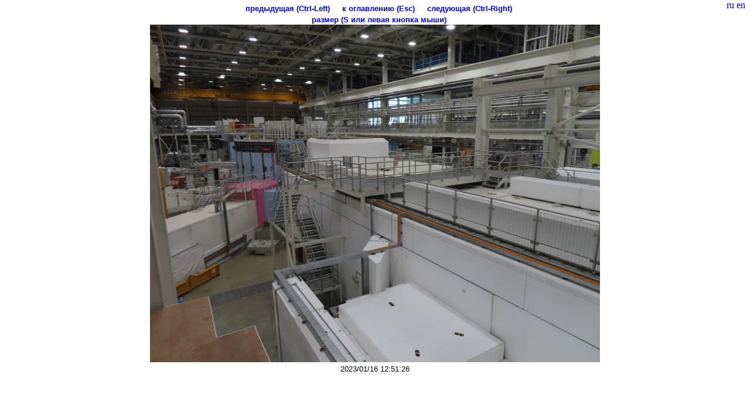

--- FILE ---
content_type: text/html; charset=KOI8-R
request_url: https://slazav.xyz/photo/20230116/9814.htm
body_size: 866
content:
<!DOCTYPE html>
<!--KEY:0fc0261fda31be32f6b044b099c2d02e-->
<head>

      <meta http-equiv="Content-Type" content="text/html; charset=KOI8-R"/>
      <meta name="viewport" content="width=device-width, initial-scale=1.0">
      <link href="../../addphoto/addphoto_photo.css" rel="stylesheet"/>
      <link href="../../addphoto/addphoto_lang.css" rel="stylesheet"/>
      <script type="text/JavaScript" src="../../addphoto/addphoto_nav.js"></script>
      <script type="text/JavaScript" src="../../addphoto/addphoto_lang.js"></script>
      <script type="text/JavaScript" src="../../addphoto/addphoto_fit.js"></script>
    <link rel="top" href="../20230116.htm#ph14">
    <link rel="previous" href="9809.htm">
    <link rel="next" href="9815.htm">
      <style type="TEXT/CSS">
        /* fit-to-screen button */
        #addphoto-fit-btn {display: none;}
        @media screen and (max-width: 1600px) {
          #addphoto-fit-btn { display: inline;} }
      </style>

</head>
<body>


      <div align=right class="addphoto-lang">
        <span class="ru_control" id=lang_ru onclick="lang_set('ru')">ru</span>
        <span class="en_control" id=lang_en onclick="lang_set('en')">en</span>
      </div>
    <div class=addphoto-nav>
      <div class=addphoto-btn><a href="9809.htm"><div class=ru>предыдущая (Ctrl-Left)</div><div class=en>previous (Ctrl-Left)</div></a></div>
      <div class=addphoto-btn><a href="../20230116.htm#ph14"><div class=ru>к оглавлению (Esc)</div><div class=en>up (Esc)</div></a></div>
      <div class=addphoto-btn><a href="9815.htm"><div class=ru>следующая (Ctrl-Right)</div><div class=en>next (Ctrl-Right)</div></a></div>
    <br/>
        <div class=addphoto-btn id=addphoto-fit-btn onclick="switch_fit()"><div class=ru>размер (S или левая кнопка мыши)</div><div class=en>size (S or Left mouse button)</div></div>
    </div>
      <div style="position: relative;" class="addphoto-imgs">
        <img id=img0 class="addphoto-img0" style="max-width:100%; max-height:80vh"
           src='9814.jpg' alt=''/>
      </div>
      <div class=addphoto-info>2023/01/16 12:51:26</div>

</body>
</html>


--- FILE ---
content_type: text/css
request_url: https://slazav.xyz/addphoto/addphoto_photo.css
body_size: 422
content:

a {
  text-decoration:none;
}
body {
  background-color: white;
  margin: 0;
  max-width: 100vw;
  max-height: 100vh;
  padding: 5px;
  text-align: center;
}

.addphoto-lang {
  position: absolute;
  top: 0; right:0;
  padding: 0 0.5em;
}

.addphoto-img0 {
  height:auto;
  position: relative;
}

.addphoto-imgN {
  height:auto;
  position: absolute; left: 0px; top: 0px;
}

.addphoto-imgs {
  height:auto;
  display: inline-block;
}

.addphoto-nav {
  content:'';
  display:block;
  width:100%;
}
.addphoto-btn {
  color:blue;cursor:pointer;
  font: bold 10pt sans-serif;
  padding: 2px 2px 2px 15px;
  display: inline-block;
}
#.addphoto-btn::before {
#  color: grey;
#  content: "[";
#}
#.addphoto-btn::after {
#  color: grey;
#  content: "]";
#}

.addphoto-title {
  font: large sans-serif;
  width: 100%;
}
.addphoto-info {
  font: small sans-serif;
}
/* marks layer */
#marks {
  position:absolute;
  left: 0px; top: 0px;
  visibility:visible;
}


--- FILE ---
content_type: text/css
request_url: https://slazav.xyz/addphoto/addphoto_lang.css
body_size: 97
content:

.ru_control,.en_control {color:blue;cursor:pointer; }
.ru {display:inline;} .en {display:none;}


--- FILE ---
content_type: application/javascript
request_url: https://slazav.xyz/addphoto/addphoto_nav.js
body_size: 338
content:

  // key navigation
  function nav_key(event){

    var rel = "";
    if (event.ctrlKey && event.code == 'ArrowRight'){
      rel = "next";
    }
    else if (event.ctrlKey && event.code == 'ArrowLeft'){
      rel = "previous";
    }
    else if (event.code == 'Escape'){
      rel = "top";
    }
    if (rel == "") return;

    var links = document.getElementsByTagName("link");
    for (var i = 0; i < links.length; i++) {
      if (links[i].rel != rel) continue;
      event.preventDefault();
      event.stopPropagation();
      window.location.href = links[i].href;
      return;
    }
  }
  window.addEventListener('keydown', nav_key);


--- FILE ---
content_type: application/javascript
request_url: https://slazav.xyz/addphoto/addphoto_lang.js
body_size: 681
content:

  var langs=['ru', 'en'];
  // get default language
  function lang_def(){
    lvars = [window.navigator.languages, window.navigator.language, window.navigator.userLanguage]
    hasru = false;
    for (const v of lvars) { hasru ||= v && v.includes("ru"); }
    return hasru ? 'ru':'en';
  }
  // save language to storage/cookies
  function lang_save(v){
    document.cookie = "lang=" + v + ";path=/";
  }
  // load language from storage/cookies
  function lang_load(){
    var match = document.cookie.match(new RegExp('(^| )lang=([^;]+)'));
    if (match) return match[2];
    return lang_def();
  }
  // set language from button
  function lang_set(lang){
    lang_save(lang);
    for (var i=0; i<langs.length; i++){
      document.getElementById("lang_"+langs[i]).style.fontWeight=
        (langs[i]==lang) ? 'bold':'normal';
      var els=document.getElementsByClassName(langs[i]);
      for (var j=0; j<els.length; j++){
        els[j].style.display = (langs[i]==lang) ? 'inline':'none'; }
    }
  }
  // set language after loading document
  function lang_init(){
    var urlParams = new URLSearchParams(window.location.search);
    var l = urlParams.get('lang');
    if (l==null) l=lang_load()
    lang_set(l);
  }

  // switch language
  function lang_sw(){ lang_set(lang_load()=='ru'? 'en':'ru'); }

  // switch language with 't' key
  function lang_key(event){ if (event.code == 'KeyT'){lang_sw();} }
  window.addEventListener('keydown', lang_key);
  window.addEventListener('load', lang_init);


--- FILE ---
content_type: application/javascript
request_url: https://slazav.xyz/addphoto/addphoto_fit.js
body_size: 757
content:

  // fit-to-screen switch
  function switch_fit(){
    for (img of document.querySelectorAll(".addphoto-imgs img")){
      img.style.maxWidth  = getComputedStyle(img).maxWidth  == 'none'? '100%':'none';
      img.style.maxHeight = getComputedStyle(img).maxHeight == 'none'? '80vh':'none';
    }
  }
  // scroll-on-drag + fit-on-click
  // see https://phuoc.ng/collection/html-dom/drag-to-scroll/
  function on_mouse_down(e) {
    pos = {
        left: window.scrollX,
        top: window.scrollY,
        x: e.clientX,
        y: e.clientY,
    };
    for (i of document.getElementsByClassName("addphoto-imgs")){
      i.addEventListener('mousemove', on_mouse_move);
      i.addEventListener('mouseup', on_mouse_up);
      i.addEventListener('mouseout', on_mouse_up);
    }
    e.preventDefault();
  };

  function on_mouse_move(e) {
    const dx = e.clientX - pos.x;
    const dy = e.clientY - pos.y;
    window.scroll(pos.left - dx, pos.top - dy);
    e.preventDefault();
  };

  function on_mouse_up(e) {
    const dx = e.clientX - pos.x;
    const dy = e.clientY - pos.y;
    for (i of document.getElementsByClassName("addphoto-imgs")){
      i.removeEventListener('mousemove', on_mouse_move);
      i.removeEventListener('mouseup', on_mouse_up);
      i.removeEventListener('mouseout', on_mouse_up);
    }
    if (Math.abs(dx)<5 && Math.abs(dy)<5) {
      var el = e.target;
      var w1 = el.width;
      var h1 = el.height;
      var xs = window.scrollX;
      var ys = window.scrollY;
      var x0 = el.getBoundingClientRect().left + xs;
      var y0 = el.getBoundingClientRect().top + ys;
      switch_fit();
      var w2 = el.width;
      var h2 = el.height;
      var kx = 1.0*w2/w1;
      var ky = 1.0*h2/h1;
      var xm  = event.clientX;
      var ym  = event.clientY;
      window.scroll(x0-xm + kx*(xs-x0+xm), y0-ym + ky*(ys-y0+ym));
    }
  };
  function set_click(){
    for (i of document.getElementsByClassName("addphoto-imgs")){
      i.addEventListener('mousedown', on_mouse_down, true);
    }
  }
  window.addEventListener('load', set_click);

  // switch on S key
  function fit_key(event){ if (event.code == 'KeyS'){ switch_fit(); }}
  window.addEventListener('keydown', fit_key);
